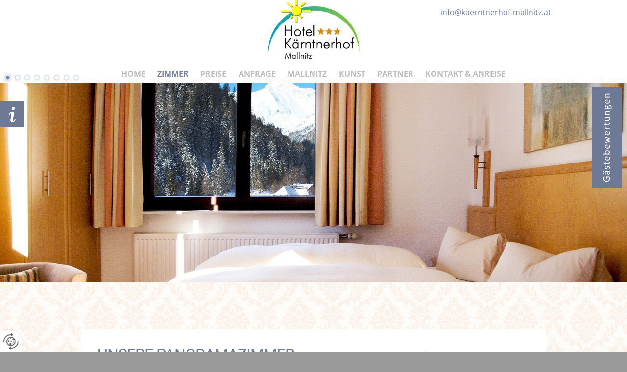

--- FILE ---
content_type: text/html
request_url: https://www.kaerntnerhof-mallnitz.at/de-at/zimmer/panoramazimmer/
body_size: 12671
content:
<!DOCTYPE html>
<html lang="de-AT">
<head>
<meta charset="utf-8">
<base href="https://www.kaerntnerhof-mallnitz.at/de-at/" />

<meta name="revisit-after" content="7 days" />
<meta name="language" content="de" />
<link media="all" rel="stylesheet" href="lib210/styles/styles.min.css" />
<!--[if IE 8]><link rel="stylesheet" href="lib210/styles/ie8.min.css" /><![endif]-->
<link rel="stylesheet" media="print" href="lib210/styles/print.min.css" />
<script type="text/javascript" src="https://app.termly.io/resource-blocker/5f1a4858-5734-4664-a365-af75dbbf5ced?autoBlock=on"></script>
<script>var domWrite=function(){var dw=document.write,myCalls=[],t="";function startnext(){0<myCalls.length&&(Object.watch&&console.log("next is "+myCalls[0].f.toString()),myCalls[0].startCall())}function evals(pCall){for(var scripts=[],script,regexp=/<script[^>]*>([\s\S]*?)<\/script>/gi;script=regexp.exec(pCall.buf);)scripts.push(script[1]);scripts=scripts.join("\n"),scripts&&eval(scripts)}function finishCall(t){t.e.innerHTML=t.buf,evals(t),document.write=dw,myCalls.shift(),window.setTimeout(startnext,50)}function testDone(s){var e=s;return function(){e.buf!==e.oldbuf?(e.oldbuf=e.buf,t=window.setTimeout(testDone(e),e.ms)):finishCall(e)}}function MyCall(t,s,e){this.e="string"==typeof t?document.getElementById(t):t,this.f=e||function(){},this.stat=0,this.src=s,this.buf="",this.oldbuf="",this.ms=100,this.scripttag}return MyCall.prototype={startCall:function(){this.f.apply(window),this.stat=1;var s,e,i,t=this;document.write=(i=testDone(e=t),function(t){window.clearTimeout(s),e.stat=2,window.clearTimeout(s),e.oldbuf=e.buf,e.buf+=t,s=window.setTimeout(i,e.ms)});var n=document.createElement("script");n.setAttribute("language","javascript"),n.setAttribute("type","text/javascript"),n.setAttribute("src",this.src),document.getElementsByTagName("head")[0].appendChild(n)}},function(t,s,e){var i=new MyCall(t,s,e);myCalls.push(i),1===myCalls.length&&startnext()}}();</script>
<script>
var dataLayer=dataLayer||[],dataLayerEvent={"envelopeID":"6345","SID":"92980"};
dataLayer.push({'eid': 'prod', 'envelopeID': '6345', 'outputtype': 'desktop', 'server': '0', 'SID': '92980', 'envelopeHostname': 'www.kaerntnerhof-mallnitz.at', 'consentActive': 'false'});
</script>
<!-- Google Tag Manager -->
<script>(function(w,d,s,l,i){w[l]=w[l]||[];w[l].push({'gtm.start':new Date().getTime(),event:'gtm.js'});var f=d.getElementsByTagName(s)[0],j=d.createElement(s),dl=l!='dataLayer'?'&l='+l:'';j.async=true;j.src='https://sgtm.herold.at/gtm.js?id='+i+dl;f.parentNode.insertBefore(j,f);})(window,document,'script','dataLayer','GTM-5M4VVMZ8');</script>
<!-- End Google Tag Manager -->	
<title>Panoramazimmer - Hotel Kärntnerhof</title>

<meta name="google-site-verification" content="2MVQrgYHHeCPknYrYyKJJ3gol7flb1gfGWXUYzHrHic" />
<meta name="robots" content="index,follow" />

<meta name="signature" content="page242692" />
<link rel="canonical" href="https://www.kaerntnerhof-mallnitz.at/de-at/zimmer/panoramazimmer/" />
<link rel="alternate" media="only screen and (max-width: 640px)" href="https://m.kaerntnerhof-mallnitz.at/de-at/zimmer/panoramazimmer/" />

</head>
<body>

<button type="button" id="consent-banner-prefs-button" aria-label="renew-consent" onclick="displayPreferenceModal();" style="display: block;"></button>
<div id="cta-button">
<a href="https://customers8.clearsense.at/10006345/desktop/de/anfrage/" rel="noopener">Anfrage schicken!</a><div id="cta-button-form" class="invisible">
<form class="jsform" id="jsform_cta-button-form" action="zimmer/panoramazimmer/" data-cap="true" method="post">
<fieldset>
<input type="hidden" name="$FormName$" value="jsform_cta-button-form" />
<input type="hidden" name="$FormAction$" value="zimmer/panoramazimmer/" />
<input type="hidden" name="$Origin$" value="https://www.kaerntnerhof-mallnitz.at/de-at/zimmer/panoramazimmer/" />
</fieldset>
<fieldset class="form-wrapper left-col">
<ul>


<li><label for="jsform_cta-button-form_lastname">Nachname</label>
<input id="jsform_cta-button-form_lastname" type="text" maxlength="50" size="28" name="LastName" value="" />
</li>










<li><label for="jsform_cta-button-form_email">E-Mail <span>*</span>
</label>
<input id="jsform_cta-button-form_email" type="text" maxlength="200" size="53" name="Email" value="" />
</li>
</ul>
</fieldset>
<fieldset class="form-wrapper"><label for="jsform_cta-button-form_yourmessage">Ihre Nachricht</label>
<textarea name="YourMessage" id="jsform_cta-button-form_yourmessage" cols="52" rows="10"></textarea>
</fieldset>
<fieldset><div>
<input type="hidden" name="bvzs4agrh" value="4b365051c4fa983c6fd39b46d25923971b069278e1c2317893c82c00855e9d25" />
<input type="email" name="5sttwgxge" class="invisible" title="Bitte ignorieren Sie dieses Feld." autocomplete="off" value="" />
<textarea name="evrcugmpt" autocomplete="off" class="invisible" title="Bitte ignorieren Sie dieses Feld." cols="52" rows="10"></textarea>
</div>
<p>Bitte geben Sie den 5-stelligen Sicherheitscode in unten stehendes Textfeld ein: <span class="btw_codedstring invisible">%37%46%33%31%45</span></p>
<label for="kcv9z1meqd4r">Sicherheitscode <span>*</span></label>
<input id="kcv9z1meqd4r" type="text" maxlength="5" name="7nsnkdibc" value="" />
</fieldset>
<fieldset><p>Es werden personenbezogene Daten ermittelt und für die in der <a href="datenschutzerklärung/" class="privacy_policy" rel="nofollow">Datenschutzerklärung</a> beschriebenen Zwecke verwendet.</p></fieldset><fieldset>
<ul class="mdb_form_submit">
<li>
<input type="submit" class="btn_absenden" title="Absenden" name="Absenden" value="Absenden" />
</li>
</ul>
</fieldset>
</form>
</div>
</div>
<div id="bgslideshow" class="slider"><div class="slides"><ul><li><img src="/upload/imgproc/1567948_bg.jpg" alt="" /></li></ul></div></div><div id="language_panel">
<ul>
<li>
<a class="btn_de-at" href="../de-at/">Deutsch - AT</a>
</li>
<li>
<a class="btn_en-us" href="../en-us/">English - US</a>
</li>
<li>
<a class="btn_hu" href="../hu/">Magyar</a>
</li>
</ul>
<span class="clearer"></span>
</div>
<div id="wrapper-header">
<div id="header">
<div><a id="pagetop"></a></div>
<p class="structurelabel"><a href="https://www.kaerntnerhof-mallnitz.at/de-at/zimmer/panoramazimmer/#inhalt" class="hash_link">Zum Inhalt</a></p>
<p class="structurelabel"><a href="https://www.kaerntnerhof-mallnitz.at/de-at/zimmer/panoramazimmer/#mainmenue" class="hash_link">Zur Navigation</a></p>
<div id="language_selection">
<ul>
<li>
<a id="btn_choose_language" href="../de-at/"><span class="btn_de-at">Sprache wählen</span></a>
<ul id="language_selection_list">
<li>
<a class="btn_en-us" href="../en-us/">English - US</a>
</li>
<li>
<a class="btn_hu" href="../hu/">Magyar</a>
</li>
</ul>
</li>
</ul>
</div>
<a id="logo" href="https://www.kaerntnerhof-mallnitz.at"><span></span></a>
<p id="hotline">info@kaerntnerhof-mallnitz.at</p></div>
</div>
<div id="wrapper-main">
<div id="wrapper-treemenu">
<div id="treemenu">
<ul>
<li class="fld"><a href="/">Home</a><ul><li><a href="home/unsere-philosophie/">Unsere Philosophie</a></li>
<li><a href="home/news-veranstaltungen/">News &amp; Veranstaltungen</a></li>
</ul></li>
<li class="fld open"><a href="zimmer/">Zimmer</a><ul><li><a href="zimmer/studios/">Studios</a></li>
<li class="sel"><a href="zimmer/panoramazimmer/">Panoramazimmer</a></li>
<li><a href="zimmer/ferienwohnungen/">Ferienwohnungen</a></li>
</ul></li>
<li><a href="preise/">Preise</a></li>
<li><a href="anfrage/">Anfrage</a></li>
<li class="fld"><a href="mallnitz/">Mallnitz</a><ul><li><a href="mallnitz/alpensommer/">Alpensommer</a></li>
<li><a href="mallnitz/bergwinter/">Bergwinter</a></li>
<li><a href="mallnitz/höhentraining/">Höhentraining</a></li>
</ul></li>
<li class="fld"><a href="kunst/">Kunst</a><ul><li><a href="kunst/art-aqua/">Art &amp; Aqua</a></li>
<li><a href="kunst/art-café/">Art Café</a></li>
<li><a href="kunst/kunstworkshops/">Kunstworkshops</a></li>
<li><a href="kunst/kunstwache/">KunstWache</a></li>
</ul></li>
<li><a href="partner/">Partner</a></li>
<li class="fld"><a href="kontakt-anreise/">Kontakt &amp; Anreise</a><ul><li><a href="kontakt-anreise/impressum/">Impressum</a></li>
</ul></li>
</ul>
</div>
</div>
<div id="wrapper-slideshow">
<a href="" id="cta">Bewertungen</a><div id="slideshow" class="slider">
<div class="slides">
<ul>
<li>
<img src="/upload/imgproc/2095397_head.jpg" alt="" /></li>
<li class="invisible">
<span data-href="/upload/imgproc/2095394_head.jpg" class="imgload"></span>
</li>
<li class="invisible">
<span data-href="/upload/imgproc/2095398_head.jpg" class="imgload"></span>
</li>
<li class="invisible">
<span data-href="/upload/imgproc/2095395_head.jpg" class="imgload"></span>
</li>
<li class="invisible">
<span data-href="/upload/imgproc/2095399_head.jpg" class="imgload"></span>
</li>
<li class="invisible">
<span data-href="/upload/imgproc/2095401_head.jpg" class="imgload"></span>
</li>
<li class="invisible">
<span data-href="/upload/imgproc/2095400_head.jpg" class="imgload"></span>
</li>
<li class="invisible">
<span data-href="/upload/imgproc/2095402_head.jpg" class="imgload"></span>
</li>
</ul>
<div class="ctrls">
<a href="#" class="btn-prev">&lt;</a>
<a href="#" class="btn-next">&gt;</a>
<a href="#" class="btn-stop">Stop</a>
<a href="#" class="btn-start">Start</a>
</div>
</div>
</div>
</div>
<div id="wrapper-content">
<div id="content">
<div id="secondarycontent">
<div class="mod_location"><div class="description"><span class="headline">Kontakt</span><div class="vcard">
<h2 class="fn org">Hotel Kärntnerhof ***</h2>
<p>
<span class="adr">
<span class="street-address">Hannoverstr. 14</span>
<br /><span class="postal-code">A-9822</span> <span class="locality">Mallnitz, Österreich/Austria</span>
</span>
<br /><span class="tel"><span class="type">Telefon</span> <a href="tel:00434784413">+43 4784 413</a></span>
<br /><span class="tel"><span class="type">Fax</span> +43 4784 413-66</span>
</p>
<a class="mod_mail contact_email">%69%6E%66%6F%40%6B%61%65%72%6E%74%6E%65%72%68%6F%66%2D%6D%61%6C%6C%6E%69%74%7A%2E%61%74</a><br />
<span class="url"><a href="http://www.kaerntnerhof-mallnitz.at" class="contact_homepage">www.kaerntnerhof-mallnitz.at</a></span><br />
</div>
<br />
</div></div><p class="structurelabel"><a href="https://www.kaerntnerhof-mallnitz.at/de-at/zimmer/panoramazimmer/#pagetop" class="hash_link to_top">top</a></p></div>
<div id="primarycontent">
<a id="inhalt"></a>
<h1>Unsere Panoramazimmer</h1>
<p><b>Panorama – Zimmer </b>(4. Etage, für 2-4 Personen), die mit Bad/WC, Balkon, Kabel-TV und WLAN-Internet ausgestattet sind.</p>
<div class="figure img_content_big"><img src="/upload/imgproc/2095747_bi.jpg" alt="Panoramazimmer" title="Panoramazimmer" class="image" /></div>
</div>
<div id="tertiarycontent">
<p class="structurelabel"><a href="https://www.kaerntnerhof-mallnitz.at/de-at/zimmer/panoramazimmer/#pagetop" class="hash_link to_top">top</a></p></div>
<br class="clearer" />
</div>
</div>
<div id="wrapper-footer">
<div id="footer">
<div id="contact">
<div class="footer-outer">
<div class="footer-left">
<p class="vcard"><span class="fn org">Hotel Kärntnerhof ***</span><span class="adr"> | <span class="street-address">Hannoverstr. 14</span> | <span class="postal-code">A-9822</span> <span class="locality">Mallnitz, Österreich/Austria</span></span></p>
<ul class="footer-linklist"><li><a href="kontakt-anreise/impressum/" class="imprint" rel="nofollow">Impressum</a></li><li> | <a href="datenschutzerklärung/" class="privacy_policy" rel="nofollow">Datenschutz</a></li><li> | <a href="sitemap/" class="sitemap" rel="nofollow">Sitemap</a></li><li> | <a href="kontakt-anreise/" class="contact" rel="nofollow">Kontakt</a></li><li> | <a href="https://m.kaerntnerhof-mallnitz.at/de-at/zimmer/panoramazimmer/" class="switch_to_mobile">zur mobilen Ausgabe</a></li><li> | <a class="mod_mail contact_email">%69%6E%66%6F%40%6B%61%65%72%6E%74%6E%65%72%68%6F%66%2D%6D%61%6C%6C%6E%69%74%7A%2E%61%74%%%3C%73%70%61%6E%3E%69%6E%66%6F%40%6B%61%65%72%6E%74%6E%65%72%68%6F%66%2D%6D%61%6C%6C%6E%69%74%7A%2E%61%74%3C%2F%73%70%61%6E%3E</a></li></ul>
<p class="structurelabel"><a href="https://www.kaerntnerhof-mallnitz.at/de-at/zimmer/panoramazimmer/#pagetop" class="hash_link to_top">top</a></p></div>
<br class="clearer" />
<div id="system-provider-wrapper">
</div>
</div>
<div class="socialmedia">
</div>
</div>
</div>
</div>
</div>
<script src="Lib210/scripts/Lib.min.js"></script>

</body>
</html>
